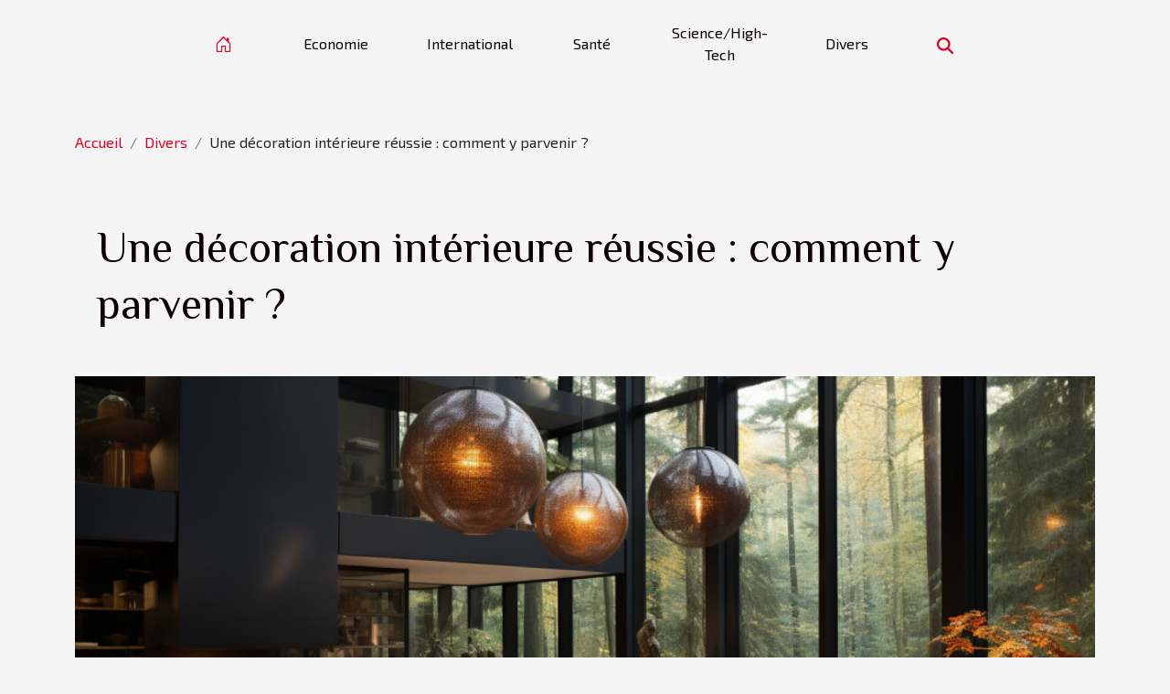

--- FILE ---
content_type: text/html; charset=UTF-8
request_url: https://ymlp224.net/une-decoration-interieure-reussie-comment-y-parvenir
body_size: 5887
content:
<!DOCTYPE html>
    <html lang="fr">
<head>
    <meta charset="utf-8">
    <meta name="viewport" content="width=device-width, initial-scale=1">
    <title>Une décoration intérieure réussie : comment y parvenir ?  | ymlp224.net</title>
<meta name="description" content="">

<meta name="robots" content="index,follow" />
<link rel="icon" type="image/png" href="/favicon.png" />
    <link rel="stylesheet" href="/css/style2.css">
</head>
<body>
    <header>
    <div class="container-fluid d-flex justify-content-center">
        <nav class="navbar container navbar-expand-xl m-0 pt-3 pb-3">
            <div class="container-fluid">
                <button class="navbar-toggler" type="button" data-bs-toggle="collapse" data-bs-target="#navbarSupportedContent" aria-controls="navbarSupportedContent" aria-expanded="false" aria-label="Toggle navigation">
                    <svg xmlns="http://www.w3.org/2000/svg" fill="currentColor" class="bi bi-list" viewBox="0 0 16 16">
                        <path fill-rule="evenodd" d="M2.5 12a.5.5 0 0 1 .5-.5h10a.5.5 0 0 1 0 1H3a.5.5 0 0 1-.5-.5m0-4a.5.5 0 0 1 .5-.5h10a.5.5 0 0 1 0 1H3a.5.5 0 0 1-.5-.5m0-4a.5.5 0 0 1 .5-.5h10a.5.5 0 0 1 0 1H3a.5.5 0 0 1-.5-.5"></path>
                    </svg>
                </button>
                <div class="collapse navbar-collapse" id="navbarSupportedContent">
                    <ul class="navbar-nav">
                                    <li class="nav-item"><a href="/" class="nav-link"><i></i></a></li>
                                                    <li class="nav-item">
    <a href="/economie" class="nav-link">Economie</a>
    </li>
                                    <li class="nav-item">
    <a href="/international" class="nav-link">International</a>
    </li>
                                    <li class="nav-item">
    <a href="/sante" class="nav-link">Santé</a>
    </li>
                                    <li class="nav-item">
    <a href="/sciencehigh-tech" class="nav-link">Science/High-Tech</a>
    </li>
                                    <li class="nav-item">
    <a href="/divers" class="nav-link">Divers</a>
    </li>
                            </ul>
                    <form class="d-flex" role="search" method="get" action="/search">
    <input type="search" class="form-control"  name="q" placeholder="Rechercher" aria-label="Rechercher"  pattern=".*\S.*" required>
    <button type="submit" class="btn">
        <svg xmlns="http://www.w3.org/2000/svg" width="18px" height="18px" fill="currentColor" viewBox="0 0 512 512">
                    <path d="M416 208c0 45.9-14.9 88.3-40 122.7L502.6 457.4c12.5 12.5 12.5 32.8 0 45.3s-32.8 12.5-45.3 0L330.7 376c-34.4 25.2-76.8 40-122.7 40C93.1 416 0 322.9 0 208S93.1 0 208 0S416 93.1 416 208zM208 352a144 144 0 1 0 0-288 144 144 0 1 0 0 288z"/>
                </svg>
    </button>
</form>
                </div>
            </div>
        </nav>
    </div>
</header>
<div class="container">
        <nav aria-label="breadcrumb"
             >
            <ol class="breadcrumb">
                <li class="breadcrumb-item"><a href="/">Accueil</a></li>
                                    <li class="breadcrumb-item  active ">
                        <a href="/divers" title="Divers">Divers</a>                    </li>
                                <li class="breadcrumb-item">
                    Une décoration intérieure réussie : comment y parvenir ?                </li>
            </ol>
        </nav>
    </div>
<div class="container-fluid">
    <main class="container sidebar-right mt-2">
        <div class="row">
            <div>

                                    <h1>
                        Une décoration intérieure réussie : comment y parvenir ?                    </h1>
                
                    <img class="img-fluid" src="/images/une-decoration-interieure-reussie-comment-y-parvenir.jpeg" alt="Une décoration intérieure réussie : comment y parvenir ?">            </div>
            <div class="col-md-9 order-1 order-md-2 col-12 main">
                                <article class="container main" ><div><p>Votre objectif n&#8217;est-il pas de réussir la décoration de votre intérieur ? C&#8217;est le cas dans de nombreux foyers. Alors laissez-vous emporter par ce guide qui vous aidera sûrement dans vos recherches et vous permettra d&#8217;atteindre vos objectifs.</p>
<h3>Gardez à l&#8217;esprit la règle des couleurs</h3>
<p>. Si vous vous souciez de réussir la décoration d&#8217;une pièce, la première astuce est de prendre en compte la règle des couleurs. Pour <a href="https://www.siaarchitecture.fr/">en savoir plus</a> à ce sujet, vous devez y prêter attention. En effet, les couleurs occupent une place importante dans la décoration. Vous devez donc savoir quelles couleurs utiliser et comment les combiner pour former un bel ensemble. Vous devez d&#8217;abord choisir la couleur du mur et ses motifs probables, puis la couleur des meubles et des tableaux. Pour une décoration intérieure parfaite, vous devriez décider d&#8217;un thème sous lequel la décoration devrait se placer. Qu&#8217;il soit moderne, exotique, romantique ou un mélange d&#8217;originalité et d&#8217;antiquités, il est important que vous puissiez combiner les couleurs correctement. À cette fin, il n&#8217;est pas conseillé d&#8217;utiliser trop de couleurs différentes.</p>
<h3>Les arcs et leurs astuces</h3>
<p>. Pour que la décoration intérieure réussisse efficacement, il est important de faire un bon choix de meubles et d&#8217;ameublement. Lors du choix des meubles, les facteurs les plus importants sont les couleurs, la texture et la qualité. Après tout, en matière de décoration, l&#8217;apport d&#8217;un fauteuil en cuir sera différent de celui d&#8217;un fauteuil en peau d&#8217;agneau. Vient ensuite l&#8217;avantage des tableaux, des lustres, des bateaux ou des pots de fleurs et des lumières que vous pouvez fixer pour améliorer la décoration. Le tout doit être assorti soit aux couleurs secondaires qui apparaissent sur vos meubles, soit à la couleur principale du mur. Ce sont ces associations qui créent une certaine harmonie. En outre, l&#8217;utilisation de tableaux décoratifs ou de fleurs est vivement recommandée pour exprimer votre propre goût.</p><div>                    <fieldset><time datetime="2022-08-09 03:14:10">Mardi 9 août 2022 03:14</time>                        <ul>
                    <li><a href="https://reddit.com/submit?url=https://ymlp224.net/une-decoration-interieure-reussie-comment-y-parvenir&amp;title=Une décoration intérieure réussie : comment y parvenir ?" rel="nofollow" target="_blank"><i class="social-reddit"></i></a></li>
                    <li><a href="https://twitter.com/share?url=https://ymlp224.net/une-decoration-interieure-reussie-comment-y-parvenir&amp;text=Une décoration intérieure réussie : comment y parvenir ?" rel="nofollow" target="_blank"><i class="social-twitter"></i></a></li>
                    <li><a href="https://www.linkedin.com/shareArticle?url=https://ymlp224.net/une-decoration-interieure-reussie-comment-y-parvenir&amp;title=Une décoration intérieure réussie : comment y parvenir ?" rel="nofollow" target="_blank"><i class="social-linkedin"></i></a></li>
                    <li><a href="https://www.facebook.com/sharer.php?u=https://ymlp224.net/une-decoration-interieure-reussie-comment-y-parvenir" rel="nofollow" target="_blank"><i class="social-facebook"></i></a></li>
                    <li><a href="https://t.me/share/url?url=https://ymlp224.net/une-decoration-interieure-reussie-comment-y-parvenir&amp;text=Une décoration intérieure réussie : comment y parvenir ?" rel="nofollow" target="_blank"><i class="social-telegram"></i></a></li>
            </ul></fieldset></article>
            </div>
            <aside class="col-md-3 order-2 order-md-2 col-12 aside-right">
                <div class="list-img-none">
                    <h2>Récemment</h2>                            <section>
                    <figure><a href="/comment-choisir-son-parfum-selon-les-occasions" title="Comment choisir son parfum selon les occasions ?"><img class="img-fluid" src="/images/comment-choisir-son-parfum-selon-les-occasions.jpeg" alt="Comment choisir son parfum selon les occasions ?"></a></figure><figcaption>Comment choisir son parfum selon les occasions ?</figcaption>                    <div>
                                                <h3><a href="/comment-choisir-son-parfum-selon-les-occasions" title="Comment choisir son parfum selon les occasions ?">Comment choisir son parfum selon les occasions ?</a></h3>                    </div>
                </section>
                            <section>
                    <figure><a href="/guide-des-tarifs-de-parking-a-laeroport-de-lyon-pour-les-voyageurs-frequents" title="Guide des tarifs de parking à l&#039;aéroport de Lyon pour les voyageurs fréquents"><img class="img-fluid" src="/images/guide-des-tarifs-de-parking-a-laeroport-de-lyon-pour-les-voyageurs-frequents-2.jpeg" alt="Guide des tarifs de parking à l&#039;aéroport de Lyon pour les voyageurs fréquents"></a></figure><figcaption>Guide des tarifs de parking à l'aéroport de Lyon pour les voyageurs fréquents</figcaption>                    <div>
                                                <h3><a href="/guide-des-tarifs-de-parking-a-laeroport-de-lyon-pour-les-voyageurs-frequents" title="Guide des tarifs de parking à l&#039;aéroport de Lyon pour les voyageurs fréquents">Guide des tarifs de parking à l'aéroport de Lyon pour les voyageurs fréquents</a></h3>                    </div>
                </section>
                            <section>
                    <figure><a href="/les-avantages-de-collaborer-avec-un-gestionnaire-de-transport-externe" title="Les avantages de collaborer avec un gestionnaire de transport externe"><img class="img-fluid" src="/images/les-avantages-de-collaborer-avec-un-gestionnaire-de-transport-externe.jpg" alt="Les avantages de collaborer avec un gestionnaire de transport externe"></a></figure><figcaption>Les avantages de collaborer avec un gestionnaire de transport externe</figcaption>                    <div>
                                                <h3><a href="/les-avantages-de-collaborer-avec-un-gestionnaire-de-transport-externe" title="Les avantages de collaborer avec un gestionnaire de transport externe">Les avantages de collaborer avec un gestionnaire de transport externe</a></h3>                    </div>
                </section>
                            <section>
                    <figure><a href="/les-principes-de-conception-des-espaces-de-travail-responsables-et-durables" title="Les principes de conception des espaces de travail responsables et durables"><img class="img-fluid" src="/images/les-principes-de-conception-des-espaces-de-travail-responsables-et-durables.jpg" alt="Les principes de conception des espaces de travail responsables et durables"></a></figure><figcaption>Les principes de conception des espaces de travail responsables et durables</figcaption>                    <div>
                                                <h3><a href="/les-principes-de-conception-des-espaces-de-travail-responsables-et-durables" title="Les principes de conception des espaces de travail responsables et durables">Les principes de conception des espaces de travail responsables et durables</a></h3>                    </div>
                </section>
                                    </div>
            </aside>
        </div>

        <section class="column-3">

        <div class="container">
            <h2>Sur le même sujet</h2>            <div class="row">
                                    <div class="col-12 col-md-5 col-lg-4 item">

                        <figure><a href="/les-differentes-positions-sur-la-guerre-en-ukraine" title="Les différentes positions sur la guerre en Ukraine"><img class="img-fluid" src="/images/les-differentes-positions-sur-la-guerre-en-ukraine.jpg" alt="Les différentes positions sur la guerre en Ukraine"></a></figure><figcaption>Les différentes positions sur la guerre en Ukraine</figcaption>                        <div>
                            <h3><a href="/les-differentes-positions-sur-la-guerre-en-ukraine" title="Les différentes positions sur la guerre en Ukraine">Les différentes positions sur la guerre en Ukraine</a></h3>                        </div>
                        <time datetime="2022-11-02 20:24:03">Mercredi 2 novembre 2022 20:24</time>                        
                        <div>Les États membres de l&#8217;OTAN réfléchissent à la mesure dans laquelle ils devraient aider l&#8217;Ukraine dans le conflit avec la Russie. Moscou, à son tour, exige que l&#8217;alliance mette fin à ses activités militaires en Europe de l&#8217;Est. Face à l&#8217;éventualité d&#8217;une...</div>                                            </div>

                                                        <div class="col-12 col-md-5 col-lg-4 item">

                        <figure><a href="/urgence-medicale-quel-numero-appeler-a-strasbourg" title="Urgence médicale : quel numéro appeler à Strasbourg ?"><img class="img-fluid" src="/images/urgence-medicale-quel-numero-appeler-a-strasbourg.jpeg" alt="Urgence médicale : quel numéro appeler à Strasbourg ?"></a></figure><figcaption>Urgence médicale : quel numéro appeler à Strasbourg ?</figcaption>                        <div>
                            <h3><a href="/urgence-medicale-quel-numero-appeler-a-strasbourg" title="Urgence médicale : quel numéro appeler à Strasbourg ?">Urgence médicale : quel numéro appeler à Strasbourg ?</a></h3>                        </div>
                        <time datetime="2022-10-28 22:56:01">Vendredi 28 octobre 2022 22:56</time>                        
                        <div>Nombreuses sont les situations qui requièrent des interventions médicales immédiates. Afin de secourir l’intéressé le plus tôt possible, il est utile de connaître le numéro d’urgence. Quel est donc le numéro à connaître dans les situations de nécessité médicale ?
Quel est le numéro à contacter...</div>                                            </div>

                                                        <div class="col-12 col-md-5 col-lg-4 item">

                        <figure><a href="/integrer-la-nouvelle-dimension-rse-dans-son-offre-dindependant-comment-sy-prendre" title="Intégrer la nouvelle dimension RSE dans son offre d’Indépendant : comment s&#039;y prendre ?"><img class="img-fluid" src="/images/integrer-la-nouvelle-dimension-rse-dans-son-offre-dindependant-comment-sy-prendre.jpeg" alt="Intégrer la nouvelle dimension RSE dans son offre d’Indépendant : comment s&#039;y prendre ?"></a></figure><figcaption>Intégrer la nouvelle dimension RSE dans son offre d’Indépendant : comment s'y prendre ?</figcaption>                        <div>
                            <h3><a href="/integrer-la-nouvelle-dimension-rse-dans-son-offre-dindependant-comment-sy-prendre" title="Intégrer la nouvelle dimension RSE dans son offre d’Indépendant : comment s&#039;y prendre ?">Intégrer la nouvelle dimension RSE dans son offre d’Indépendant : comment s'y prendre ?</a></h3>                        </div>
                        <time datetime="2022-10-08 11:28:02">Samedi 8 octobre 2022 11:28</time>                        
                        <div>De plus en plus d&#8217;entreprises manifestent le besoin d&#8217;avoir au sein de leur équipe un consultant indépendant, expert en RSE. Cela s&#8217;explique principalement par l&#8217;importance de la mission de ce professionnel dans le fonctionnement et dans l&#8217;amélioration des...</div>                                            </div>

                                </div>
            <div class="row">
                                                    <div class="col-12 col-md-5 col-lg-4 item">

                        <figure><a href="/voyager-en-croisiere-est-il-une-bonne-option" title="Voyager en croisière est-il une bonne option ?"><img class="img-fluid" src="/images/voyager-en-croisiere-est-il-une-bonne-option.jpg" alt="Voyager en croisière est-il une bonne option ?"></a></figure><figcaption>Voyager en croisière est-il une bonne option ?</figcaption>                        <div>
                            <h3><a href="/voyager-en-croisiere-est-il-une-bonne-option" title="Voyager en croisière est-il une bonne option ?">Voyager en croisière est-il une bonne option ?</a></h3>                        </div>
                        <time datetime="2022-09-30 17:12:20">Vendredi 30 septembre 2022 17:12</time>                        
                        <div>Les croisières au sens propre du terme tentent d’offrir à leurs passagers quelque chose de différent, quelque chose à découvrir, quelque chose d’original et de surprenant. Si vous avez fait peu ou pas de croisières, vous ne le remarquerez peut-être pas&nbsp;: les croisières offrent une expérience...</div>                                            </div>

                                                        <div class="col-12 col-md-5 col-lg-4 item">

                        <figure><a href="/comment-choisir-des-croquettes-pour-chien" title="Comment choisir des croquettes pour chien ?"><img class="img-fluid" src="/images/comment-choisir-des-croquettes-pour-chien.jpeg" alt="Comment choisir des croquettes pour chien ?"></a></figure><figcaption>Comment choisir des croquettes pour chien ?</figcaption>                        <div>
                            <h3><a href="/comment-choisir-des-croquettes-pour-chien" title="Comment choisir des croquettes pour chien ?">Comment choisir des croquettes pour chien ?</a></h3>                        </div>
                        <time datetime="2022-09-30 12:36:40">Vendredi 30 septembre 2022 12:36</time>                        
                        <div>La pluralité des gammes de croquettes pour chien disponible ne facilite pas toujours la tâche pour un choix optimal. Votre toutou a pourtant besoin d’un produit qui lui est adapté. Il convient alors d’opter pour un aliment en prenant en compte un certain nombre de paramètres. De plus, les...</div>                                            </div>

                                                        <div class="col-12 col-md-5 col-lg-4 item">

                        <figure><a href="/quels-sont-les-numeros-a-contacter-en-cas-durgence" title="Quels sont les numéros à contacter en cas d’urgence ?"><img class="img-fluid" src="/images/quels-sont-les-numeros-a-contacter-en-cas-durgence.jpeg" alt="Quels sont les numéros à contacter en cas d’urgence ?"></a></figure><figcaption>Quels sont les numéros à contacter en cas d’urgence ?</figcaption>                        <div>
                            <h3><a href="/quels-sont-les-numeros-a-contacter-en-cas-durgence" title="Quels sont les numéros à contacter en cas d’urgence ?">Quels sont les numéros à contacter en cas d’urgence ?</a></h3>                        </div>
                        <time datetime="2022-09-30 09:36:35">Vendredi 30 septembre 2022 09:36</time>                        
                        <div>Dans la vie, il faut prévoir des solutions pour des situations d’urgence. Ainsi, l’État a pris des dispositions pour répondre à des urgences d’ordre médical. Ainsi, il a mis en place des appels d’urgence. Mais, il faut avoir connaissance des numéros afin de les appeler. Dans cet article, vous...</div>                                            </div>

                                </div>
            <div class="row">
                                                    <div class="col-12 col-md-5 col-lg-4 item">

                        <figure><a href="/quels-outils-pratiques-faut-il-avoir-pour-faire-du-bricolage-a-la-maison" title="Quels outils pratiques faut-il avoir pour faire du bricolage à la maison ?"><img class="img-fluid" src="/images/quels-outils-pratiques-faut-il-avoir-pour-faire-du-bricolage-a-la-maison.jpg" alt="Quels outils pratiques faut-il avoir pour faire du bricolage à la maison ?"></a></figure><figcaption>Quels outils pratiques faut-il avoir pour faire du bricolage à la maison ?</figcaption>                        <div>
                            <h3><a href="/quels-outils-pratiques-faut-il-avoir-pour-faire-du-bricolage-a-la-maison" title="Quels outils pratiques faut-il avoir pour faire du bricolage à la maison ?">Quels outils pratiques faut-il avoir pour faire du bricolage à la maison ?</a></h3>                        </div>
                        <time datetime="2022-09-29 21:08:10">Jeudi 29 septembre 2022 21:08</time>                        
                        <div>Si vous aimez fignoler ou que vous préférez vous occuper vous-même de la mise en place de certaines choses dans la maison, l’achat de quelques outils de bricolage vous serait utile. Qu’il s’agisse de l’assemblage d’un meuble, de la fixation de tableaux ou de l’installation d’étagères, il y a des...</div>                                            </div>

                                                        <div class="col-12 col-md-5 col-lg-4 item">

                        <figure><a href="/demarche-a-suivre-pour-creer-une-sasu" title="Démarche à suivre pour créer une SASU"><img class="img-fluid" src="/images/demarche-a-suivre-pour-creer-une-sasu.jpg" alt="Démarche à suivre pour créer une SASU"></a></figure><figcaption>Démarche à suivre pour créer une SASU</figcaption>                        <div>
                            <h3><a href="/demarche-a-suivre-pour-creer-une-sasu" title="Démarche à suivre pour créer une SASU">Démarche à suivre pour créer une SASU</a></h3>                        </div>
                        <time datetime="2022-09-29 16:44:24">Jeudi 29 septembre 2022 16:44</time>                        
                        <div>SASU est une société par action simplifiée unipersonnelle. Pour créer une entreprise de forme juridique SASU, il y a des règles à suivre. Découvrez-les dans cet extrait.&nbsp;
Documents nécessaires à la création d’une SASU
Pour donner un statut juridique SASU à votre entreprise, vous devez...</div>                                            </div>

                                                        <div class="col-12 col-md-5 col-lg-4 item">

                        <figure><a href="/que-faire-pour-stabiliser-son-poids" title="Que faire pour stabiliser son poids ?"><img class="img-fluid" src="/images/que-faire-pour-stabiliser-son-poids.jpeg" alt="Que faire pour stabiliser son poids ?"></a></figure><figcaption>Que faire pour stabiliser son poids ?</figcaption>                        <div>
                            <h3><a href="/que-faire-pour-stabiliser-son-poids" title="Que faire pour stabiliser son poids ?">Que faire pour stabiliser son poids ?</a></h3>                        </div>
                        <time datetime="2022-09-29 02:08:24">Jeudi 29 septembre 2022 02:08</time>                        
                        <div>Le poids est un truc qu’on doit contrôler. Ce n’est pas agréable quand il est élevé ni quand il est trop faible. Il faut trouver le juste milieu. Cela dépend en grande partie de votre alimentation, de ceux que vous y mettez. Si vous mangez trop sucré, trop salé et trop gras, vous allez forcément...</div>                                            </div>

                                </div>
            <div class="row">
                                                    <div class="col-12 col-md-5 col-lg-4 item">

                        <figure><a href="/pourquoi-utiliser-des-stickers-pour-decorer-la-chambre-de-votre-bebe" title="Pourquoi utiliser des stickers pour décorer la chambre de votre bébé ?"><img class="img-fluid" src="/images/pourquoi-utiliser-des-stickers-pour-decorer-la-chambre-de-votre-bebe.jpeg" alt="Pourquoi utiliser des stickers pour décorer la chambre de votre bébé ?"></a></figure><figcaption>Pourquoi utiliser des stickers pour décorer la chambre de votre bébé ?</figcaption>                        <div>
                            <h3><a href="/pourquoi-utiliser-des-stickers-pour-decorer-la-chambre-de-votre-bebe" title="Pourquoi utiliser des stickers pour décorer la chambre de votre bébé ?">Pourquoi utiliser des stickers pour décorer la chambre de votre bébé ?</a></h3>                        </div>
                        <time datetime="2022-09-28 22:06:06">Mercredi 28 septembre 2022 22:06</time>                        
                        <div>Décorer la chambre de son enfant avec des stickers est devenu une pratique très fréquente chez beaucoup de parents. C’est possible à cause des différents avantages que procurent ces matériels décoratifs. Quels sont alors, ces avantages ? Pourquoi vous devriez opter pour ces objets décoratifs ?...</div>                                            </div>

                                                                        <div class="col-12 col-md-5 col-lg-4 empty"></div>
                                    <div class="col-12 col-md-5 col-lg-4 empty"></div>
                            </div>
        </div>
        
    </section>

                

                    </main>
</div>
<footer>
    <div class="container-fluid">
        <div class="container">
            <div class="row">
                <div class="col-12 col-lg-4">
                    <div class="row">
                                            </div>
                                    </div>
                <div class="col-12 col-lg-4">
                    <form class="d-flex" role="search" method="get" action="/search">
    <input type="search" class="form-control"  name="q" placeholder="Rechercher" aria-label="Rechercher"  pattern=".*\S.*" required>
    <button type="submit" class="btn">
        <svg xmlns="http://www.w3.org/2000/svg" width="18px" height="18px" fill="currentColor" viewBox="0 0 512 512">
                    <path d="M416 208c0 45.9-14.9 88.3-40 122.7L502.6 457.4c12.5 12.5 12.5 32.8 0 45.3s-32.8 12.5-45.3 0L330.7 376c-34.4 25.2-76.8 40-122.7 40C93.1 416 0 322.9 0 208S93.1 0 208 0S416 93.1 416 208zM208 352a144 144 0 1 0 0-288 144 144 0 1 0 0 288z"/>
                </svg>
    </button>
</form>
                </div>
            </div>
        </div>
    </div>
    <div class="container-fluid">
        <div class="row">
            copyright ymlp224.net
   
    </div>
    </div>
</footer>

    <script src="https://cdn.jsdelivr.net/npm/bootstrap@5.0.2/dist/js/bootstrap.bundle.min.js" integrity="sha384-MrcW6ZMFYlzcLA8Nl+NtUVF0sA7MsXsP1UyJoMp4YLEuNSfAP+JcXn/tWtIaxVXM" crossorigin="anonymous"></script>
    </body>
</html>
